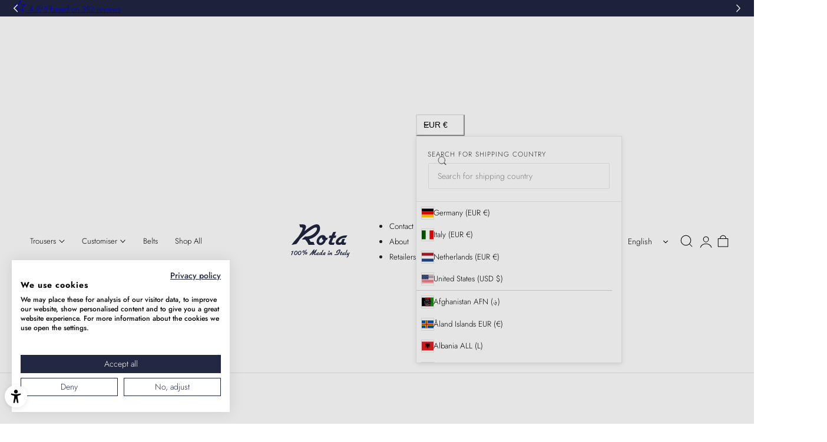

--- FILE ---
content_type: text/css
request_url: https://rota-pantaloni.com/cdn/shop/t/62/assets/component-predictive-search.css?v=116234369306300652641764312577
body_size: 109
content:
.predictive-search{display:none;top:calc(100% + .1rem);left:-.1rem;background-color:rgb(var(--color-background));z-index:3;overflow-y:auto;-webkit-overflow-scrolling:touch;height:100%}.predictive-search--search-template{z-index:2;width:calc(100% + .2rem)}.predictive-search__results-groups-wrapper{display:flex;flex-direction:column}@media screen and (max-width: 749px){.predictive-search--header{right:0;left:0;top:100%}.predictive-search__results-groups-wrapper{flex-direction:column}.predictive-search__results-groups-wrapper:not(.predictive-search__results-groups-wrapper--no-suggestions){gap:2rem}}@media screen and (min-width: 750px){.predictive-search{border-top:none;width:calc(100% + .2rem)}.header predictive-search{position:relative}}predictive-search[open] .predictive-search,predictive-search[loading] .predictive-search{display:block}predictive-search[open] .predictive-search__group,predictive-search[loading] .predictive-search__group{display:none}.predictive-search__result-group{display:flex;flex-direction:column;flex:1 1 auto;gap:2.5rem}.predictive-search_key-trend ul{column-gap:1rem;row-gap:1rem}.predictive-search_key-trend ul li a{background-color:rgba(var(--color-foreground) / .05);padding:.5rem 1.2rem;border-radius:var(--btn-border-radius)}.predictive-search_key-trend ul li a:hover{opacity:.7}.predictive-search__result-group:first-child .predictive-search__pages-wrapper{display:none}@media screen and (min-width: 750px){.predictive-search__result-group:first-child .predictive-search__pages-wrapper{display:initial}.predictive-search__result-group:first-child{flex:0 0 2.5rem}.predictive-search__results-groups-wrapper--no-products .predictive-search__result-group:first-child,.predictive-search__result-group:only-child{flex-grow:1}}predictive-search .spinner{width:1.5rem;height:1.5rem;line-height:0}predictive-search:not([loading]) .predictive-search__loading-state,predictive-search:not([loading]) .predictive-search-status__loading{display:none}predictive-search[loading] .predictive-search__loading-state{display:flex;justify-content:center;padding:1rem}predictive-search[loading] .predictive-search__search-for-button{display:none}predictive-search[loading] .predictive-search__results-groups-wrapper~.predictive-search__loading-state{display:none}predictive-search[loading] .predictive-search__results-groups-wrapper~.predictive-search__search-for-button{display:initial}.predictive-search__item-content{grid-area:product-content;display:flex;flex-direction:column}.predictive-search__item-content--centered{justify-content:center}.predictive-search__item-heading{margin:0;font-family:var(--font-card-title-family);font-size:calc(var(--size-body)*var(--font-card-title-scale));letter-spacing:var(--font-card-title-spacing);text-transform:var(--font-card-title-transform);font-weight:var(--font-card-title-weight)}.predictive-search__item-query-result *:not(mark){font-weight:400}.predictive-search__item-query-result mark{color:#000}.predictive-search__item-query-result mark{background-color:#ff0}.predictive-search__item-vendor+.predictive-search__item-heading,.predictive-search .price{margin-top:.5rem}.predictive-search__list-item a{transition:border-color .2s ease}.predictive-search__list-item a:hover{border-color:rgba(var(--color-foreground) / .3)}
/*# sourceMappingURL=/cdn/shop/t/62/assets/component-predictive-search.css.map?v=116234369306300652641764312577 */


--- FILE ---
content_type: text/css
request_url: https://rota-pantaloni.com/cdn/shop/t/62/assets/component-collection-hero.css?v=159237090044371952161764312577
body_size: -184
content:
.collection-hero__inner{display:flex;z-index:2}.collection-hero--with-image .collection-hero__inner{margin-bottom:0;padding-bottom:2rem}.collection-hero.collection-hero--with-image{overflow:hidden}.collection-hero__wrapper-content>*:last-child{margin-block-end:0!important}.collection-hero__title{margin:2rem 0}.collection-hero__title+.collection-hero__description{margin-top:2rem;margin-bottom:2.5rem}.collection-hero__title+.collection-hero__navigation{margin-top:2rem}.collection-hero__image-container:before{content:"";display:block;background-color:var(--overlay);opacity:var(--overlay-opacity);position:absolute;top:0;right:0;bottom:0;left:0;width:100%;height:100%;z-index:1}.collection-hero__image{height:var(--height-collection-image);width:100%}.collection-hero__height-auto .collection-hero__image{padding-top:var(--aspect-ratio)}.js .collection-hero__image img{opacity:0}.js .collection-hero__image img.img-loaded{animation:.5s cubic-bezier(.26,.54,.32,1) 0s forwards;animation-name:image-fade-in;opacity:1}.collection_breadcrumbs,.collection-hero__navigation{color:rgb(var(--color-foreground))}.collection_breadcrumbs+.collection-hero__title{margin-top:1.5rem}.collection-hero__description{max-width:65rem}
/*# sourceMappingURL=/cdn/shop/t/62/assets/component-collection-hero.css.map?v=159237090044371952161764312577 */


--- FILE ---
content_type: text/css
request_url: https://rota-pantaloni.com/cdn/shop/t/62/assets/template-collection-product-grid.css?v=30635906319040776141764312577
body_size: -36
content:
.promo-productlist{grid-column:var(--column-span, span 2);display:grid}@media (max-width: 1023px){.promo-grid__content:not(.promo-grid__content-customize) .defer-image{padding-top:var(--aspect-ratio,100%);display:block}.grid-cols-1 .promo-productlist,.grid-cols-2 .promo-productlist{--column-span:span 1 !important}}.promo-grid__content-customize{padding-top:var(--aspect-ratio-customize,100%)}@media (max-width: 768px){.promo-grid__content-customize{padding-top:var(--aspect-ratio-customize-mobile,100%)}}.view-mode__button,.view-mode__button-mobile{position:relative;opacity:.4;cursor:pointer}.view-mode__button:before,.view-mode__button-mobile:before{content:"";width:30%;height:1px;background-color:rgb(var(--color-foreground));display:block;position:absolute;left:35%;bottom:-2px;opacity:0}.view-mode__button.active{pointer-events:none;cursor:default}.view-mode__button.active:before,.view-mode__button:hover:before,.view-mode__button.active,.view-mode__button:hover,.view-mode__button-mobile.active:before,.view-mode__button-mobile:hover:before,.view-mode__button-mobile.active,.view-mode__button-mobile:hover{opacity:1}#product-grid{row-gap:var(--row-gap);column-gap:var(--column-gap)}@media (width >= 64rem){#product-grid.lg\:grid-cols-9 .card-product .quick-add,#product-grid.lg\:grid-cols-9 .card-product .card-product-swatch,#product-grid.lg\:grid-cols-9 .card__content,#product-grid.lg\:grid-cols-9 .promo-productlist{display:none}#product-grid.lg\:grid-cols-2 .promo-productlist{--column-span:span 1 !important}#product-grid.lg\:grid-cols-9{row-gap:var(--column-gap)}}.promo-grid__info-inner>*{margin:1rem 0}.promo-grid__info-inner>*:first-child{margin-block-start:0}.promo-grid__info-inner>*:last-child{margin-block-end:0}.promo-grid__info-inner>.promo-grid__info--text+.btn{margin-top:2rem}.promo-grid__info-inner>.promo-grid__info--text+.btn.btn-underlined{margin-top:1rem}.promo-grid__info-inner>.promo-grid__info--heading+.btn{margin-top:1.5rem}.promo-grid__info-inner>.promo-grid__info--heading+.btn.btn-underlined{margin-top:0}.promo-grid__content .defer-image img,.promo-grid__content video,.promo-grid__content .video-placeholder{position:absolute;top:0;right:0;bottom:0;left:0;width:100%;height:100%;object-fit:cover}
/*# sourceMappingURL=/cdn/shop/t/62/assets/template-collection-product-grid.css.map?v=30635906319040776141764312577 */


--- FILE ---
content_type: text/css
request_url: https://rota-pantaloni.com/cdn/shop/t/62/assets/component-accordion.css?v=71487547128695150591764312577
body_size: 9
content:
.accordion summary{display:flex;position:relative;padding:1.8rem 0}.accordion .summary__title{display:flex;flex:1;align-items:center}.accordion .summary__title+.icon-caret{height:1.2rem;width:1.2rem;top:calc(50% - .6rem);transition:transform .25s ease}.accordion+.accordion{margin-top:0;border-top:none}.accordion{margin-bottom:0;border-top:1px solid rgb(var(--color-border));border-bottom:1px solid rgb(var(--color-border))}.accordion__title{display:inline-block;max-width:calc(100% - 6rem);min-height:1.6rem;margin:0;word-break:break-word}.accordion .icon-accordion{align-self:center;margin-inline-end:1.2rem;fill:rgb(var(--color-foreground));width:2rem;height:2rem}.accordion details.is-open>summary .icon-caret{transform:rotate(180deg)}.accordion__content{word-break:break-word;margin-bottom:2rem}.accordion__content img{max-width:100%}collapsible-details{display:block}collapsible-details>details>summary{cursor:pointer}.collapsible__content-wrapper{transition:height .25s cubic-bezier(.4,0,.2,1);overflow:hidden;will-change:height}.collapsible__content{transition:transform .25s cubic-bezier(.4,0,.2,1);will-change:transform}details:not(.is-open) .collapsible__content{visibility:hidden;opacity:0}details.is-open .collapsible__content{visibility:visible;opacity:1}collapsible-details.collapsible-color .collapsible__content-wrapper:hover{overflow:visible}.collapsible__content-inner{padding-bottom:2rem}.collapsible-content__item>.accordion:first-of-type{border-top:none}.collapsible-content__item>.accordion:last-child{border-bottom:none}
/*# sourceMappingURL=/cdn/shop/t/62/assets/component-accordion.css.map?v=71487547128695150591764312577 */


--- FILE ---
content_type: text/css
request_url: https://rota-pantaloni.com/cdn/shop/t/62/assets/component-search.css?v=49729727302009936061764312577
body_size: -147
content:
.template-search__header{margin-bottom:3rem}.template-search__search{margin:0 auto 3.5rem;max-width:60rem}.template-search__search .search{margin-top:3rem}.template-search--empty{padding-bottom:18rem}.product-grid_list{row-gap:var(--row-gap);column-gap:var(--column-gap)}@media screen and (min-width: 750px){.template-search__header{margin-bottom:5rem}}.search__button .icon{height:1.8rem}.search__input.field__input{padding-inline-end:9rem}.search__input.field__input::placeholder{color:rgba(var(--color-foreground) / .5)}.search__input.field__input::-moz-placeholder{color:rgba(var(--color-foreground) / .5)}.search__input.field__input:-ms-input-placeholder{color:rgba(var(--color-foreground) / .5)}.search__button{inset-inline-end:.5rem;top:var(--inputs-border-width)}.reset__button{inset-inline-end:5rem;top:1px;font-size:80%;color:rgba(var(--color-foreground)/ .7)}.search__button:focus-visible,.reset__button:focus-visible{background-color:rgb(var(--color-background));z-index:4}.search__button:focus,.reset__button:focus{background-color:rgb(var(--color-background));z-index:4}.search__button:not(:focus-visible):not(.focused),.reset__button:not(:focus-visible):not(.focused){box-shadow:inherit;background-color:inherit}.search__button .icon{height:2rem;width:2rem}.reset__button .icon.icon-close{height:2rem;width:2rem;stroke-width:2px}input::-webkit-search-decoration{-webkit-appearance:none}.template-search__results{position:relative}.predictive-search_recommend--item-image .responsive-image{filter:brightness(var(--color-filter))}
/*# sourceMappingURL=/cdn/shop/t/62/assets/component-search.css.map?v=49729727302009936061764312577 */


--- FILE ---
content_type: text/css
request_url: https://rota-pantaloni.com/cdn/shop/t/62/assets/component-pagination.css?v=66551008431077631161764312577
body_size: -233
content:
.pagination-wrapper{margin-top:4rem}@media screen and (min-width: 990px){.pagination-wrapper{margin-top:5rem}}.pagination__list{display:flex;flex-wrap:wrap;justify-content:center}.pagination__list>li{flex:1 0 4.4rem;max-width:4.4rem}.pagination__list>li:not(:last-child){margin-inline-end:1rem}.pagination__item{color:rgb(var(--color-foreground));display:inline-flex;justify-content:center;align-items:center;position:relative;height:4rem;width:100%;padding:0;text-decoration:none;border:1px solid rgba(var(--color-foreground)/ .1);border-radius:var(--btn-border-radius);transition:border-color .2s ease}.pagination__item--current{background-color:rgb(var(--color-foreground));border-color:rgb(var(--color-foreground));color:rgb(var(--color-background))}.pagination__item .icon-caret{height:.8rem}.pagination__item:hover{border-color:rgb(var(--color-foreground))}.pagination__item--next .icon{margin-inline-start:-.2rem;transform:rotate(calc(90deg * var(--rtl-logical)))}.pagination__item--next:hover .icon{transform:rotate(calc(90deg * var(--rtl-logical))) scale(1.07)}.pagination__item--prev .icon{margin-inline-end:-.2rem;transform:rotate(calc(-90deg * var(--rtl-logical)))}.pagination__item--prev:hover .icon{transform:rotate(calc(-90deg * var(--rtl-logical))) scale(1.07)}.pagination__item-arrow:hover:after{display:none}
/*# sourceMappingURL=/cdn/shop/t/62/assets/component-pagination.css.map?v=66551008431077631161764312577 */


--- FILE ---
content_type: text/css
request_url: https://rota-pantaloni.com/cdn/shop/t/62/assets/text-with-icons.css?v=91846993893375090541764312577
body_size: -243
content:
.text-with-icons-slider.splide{visibility:visible}.text-with-icons-slider.is-initialized:not(.is-active) .splide__list{display:grid;grid-template-columns:repeat(var(--column-item-mobile),minmax(0,1fr));column-gap:var(--column-gap);row-gap:calc(var(--column-gap) - 1rem)}@media screen and (min-width: 768px){.text-with-icons-slider.is-initialized:not(.is-active) .splide__list{grid-template-columns:repeat(var(--column-item),minmax(0,1fr))}.no-js .text-with-icons-slider:not(.is-initialized) .splide__list{--column-width: calc((100% - ((var(--column-item) - 1) * var(--column-gap))) / var(--column-item));grid-template-columns:repeat(auto-fill,minmax(var(--column-width)),1fr);grid-auto-columns:minmax(var(--column-width),1fr)}.text-with-icons-slider.is-initialized:not(.is-active) .splide__list{row-gap:calc(var(--column-gap) + 1rem)}}.text-with-icons-slider.is-initialized:not(.is-active) .splide__list{display:grid;grid-template-columns:repeat(var(--column-item-mobile),minmax(0,1fr));column-gap:var(--column-gap);row-gap:calc(var(--column-gap) + 1rem)}.no-js .text-with-icons-slider:not(.is-initialized) .splide__list{--column-width: calc((100% - ((var(--column-item-mobile) - 1) * var(--column-gap))) / var(--column-item-mobile));display:grid;grid-auto-flow:column;column-gap:var(--column-gap);row-gap:calc(var(--column-gap) + 1rem);overflow-x:auto;overflow-y:hidden;grid-template-columns:repeat(auto-fill,minmax(calc(100% / var(--column-width)),1fr));grid-auto-columns:minmax(calc(100% / var(--column-width)),1fr)}@media screen and (min-width: 768px){.text-with-icons-slider.is-initialized:not(.is-active) .splide__list{grid-template-columns:repeat(var(--column-item),minmax(0,1fr))}.no-js .text-with-icons-slider:not(.is-initialized) .splide__list{--column-width: calc((100% - ((var(--column-item) - 1) * var(--column-gap))) / var(--column-item));grid-template-columns:repeat(auto-fill,minmax(var(--column-width)),1fr);grid-auto-columns:minmax(var(--column-width),1fr)}}.text-with-icons-card__media{line-height:0}.text-with-icons__icon svg{width:var(--icon-size);height:var(--icon-size);fill:currentColor}.text-with-icons__icon img{width:var(--icon-size);max-width:var(--icon-size)}
/*# sourceMappingURL=/cdn/shop/t/62/assets/text-with-icons.css.map?v=91846993893375090541764312577 */


--- FILE ---
content_type: text/css
request_url: https://rota-pantaloni.com/cdn/shop/t/62/assets/gallery-social.css?v=137265654523308445191764312577
body_size: -303
content:
.gallery-social__icon{width:4rem;height:4rem;background-color:rgb(var(--color-background))}.gallery-social__icon svg{width:2rem;height:2rem}.gallery-social__item .gallery-social__content{opacity:0;transition:opacity .3s ease}.gallery-social__item:hover .gallery-social__content{opacity:1}.gallery-social__item .responsive-image{transition:transform .3s ease}.gallery-social__item:hover .responsive-image{transform:scale(1.05)}.gallery-social-slider.is-initialized:not(.is-active) .splide__grid,.no-js .gallery-social-slider:not(.is-initialized) .splide__grid,.gallery-social-slider.is-initialized:not(.is-active) .splide__list{display:grid;grid-template-columns:repeat(var(--column-item-mobile),minmax(0,1fr));gap:var(--column-gap-mobile)}@media (min-width: 640px){.gallery-social-slider.is-initialized:not(.is-active) .splide__grid,.no-js .gallery-social-slider:not(.is-initialized) .splide__grid{grid-template-columns:repeat(var(--column-item),minmax(0,1fr));gap:var(--column-gap)}}.gallery-social-slider .splide__arrow{transform:translateY(-50%) scale(0)}.gallery-social-slider .splide__arrow--prev{inset-inline-start:-2rem}.gallery-social-slider .splide__arrow--next{inset-inline-end:-2rem}.gallery-social-slider:hover .splide__arrow{transform:translateY(-50%) scale(1)}.gallery-social__text-static{background-color:rgba(var(--color-foreground),.5);-webkit-backdrop-filter:blur(10px);backdrop-filter:blur(10px);border-radius:24px;padding:4px 16px;position:absolute;bottom:1rem;inset-inline-start:1rem;z-index:2}
/*# sourceMappingURL=/cdn/shop/t/62/assets/gallery-social.css.map?v=137265654523308445191764312577 */


--- FILE ---
content_type: text/css
request_url: https://rota-pantaloni.com/cdn/shop/t/62/assets/quick-view.css?v=97129954609107640631764312577
body_size: -32
content:
.product-quick-view{opacity:0;pointer-events:none;position:fixed;left:1rem;right:1rem;top:1rem;bottom:1rem;width:100%;bottom:auto;transform:translateZ(0);transition:all .3s var(--ease-out-slow);max-width:calc(100% - 2rem);height:calc(100% - 2rem);z-index:1003;border-radius:var(--media-radius);background-color:rgb(var(--color-drawer-background));isolation:isolate;will-change:transform,opacity;backface-visibility:hidden}.product-quick-view.quick-view-loaded{pointer-events:all;opacity:1;transform:translateZ(0)}.product-quick-view__overlay{position:fixed;top:0;right:0;bottom:0;left:0;background-color:rgba(var(--color-overlay) / .7);-webkit-backdrop-filter:blur(var(--backdrop-blur));backdrop-filter:blur(var(--backdrop-blur));opacity:0;visibility:hidden;transition:all .25s var(--ease-out-slow);pointer-events:none;display:block!important;z-index:1002}body.quickview-open{overflow:hidden;padding-right:var(--scrollbar-width)}body.quickview-open .product-quick-view__overlay,body.template-product-quick-view .product-quick-view__overlay{opacity:1;visibility:visible;pointer-events:all}body.template-product-quick-view .product-quick-view{transition:none}.product-quick-view__content{overflow-y:auto;max-height:100%}.product-quick-view__product-content{padding:2rem}@media screen and (min-width: 768px){.product-quick-view__product-content{padding:3.5rem}.product-quick-view{left:50%;top:50%;right:auto;bottom:auto;transform:translate3d(-50%,-45%,0) translateZ(0);width:100%;max-width:980px;height:auto}.product-quick-view.quick-view-loaded{transform:translate3d(-50%,-50%,0) translateZ(0)}.product-quick-view__content{max-height:90vh}}.product-quick-view__close{position:absolute;top:1.2rem;inset-inline-end:1.2rem}#product-quick-view__product-content.is-loading{opacity:0}#product-quick-view__product-content{opacity:1;transition:opacity .2s ease}
/*# sourceMappingURL=/cdn/shop/t/62/assets/quick-view.css.map?v=97129954609107640631764312577 */


--- FILE ---
content_type: text/css
request_url: https://consent.cookiefirst.com/sites/rota-pantaloni.com-ff95ef53-6530-483e-8984-abd14bbb27c1/styles.css?v=bd2efe62-c44e-4e8b-a2c6-d093644e2510
body_size: 53
content:
.cookiefirst-root {--banner-font-family: inherit !important;--banner-width: 100% !important;--banner-bg-color: rgba(255, 255, 255, 1) !important;--banner-shadow: 0.1 !important;--banner-text-color: rgba(0, 0, 0, 1) !important;--banner-outline-color: rgba(255,82,0,1) !important;--banner-accent-color: rgba(34, 40, 65, 1) !important;--banner-text-on-accent-bg: rgba(255,255,255,1) !important;--banner-border-radius:0 !important;--banner-backdrop-color: rgba(0,0,0,0.1) !important;--banner-widget-border-radius: 0 !important;--banner-btn-primary-text:rgba(255, 255, 255, 1) !important;--banner-btn-primary-bg:rgba(34, 40, 65, 1) !important;--banner-btn-primary-border-color:rgba(34, 40, 65, 1) !important;--banner-btn-primary-border-radius: 0 !important;--banner-btn-primary-hover-text:rgba(34, 40, 65, 1) !important;--banner-btn-primary-hover-bg:rgba(0, 0, 0, 0) !important;--banner-btn-primary-hover-border-color:rgba(34, 40, 65, 1) !important;--banner-btn-primary-hover-border-radius: 0 !important;--banner-btn-secondary-text:rgba(34, 40, 65, 1) !important;--banner-btn-secondary-bg:rgba(0, 0, 0, 0) !important;--banner-btn-secondary-border-color:rgba(34, 40, 65, 1) !important;--banner-btn-secondary-border-radius: 0 !important;--banner-btn-secondary-hover-text:rgba(255, 255, 255, 1) !important;--banner-btn-secondary-hover-bg:rgba(34, 40, 65, 1) !important;--banner-btn-secondary-hover-border-color:rgba(34, 40, 65, 1) !important;--banner-btn-secondary-hover-border-radius: 0 !important;--banner-btn-floating-bg:rgba(34, 40, 65, 1) !important;--banner-btn-floating-border:rgba(34, 40, 65, 1) !important;--banner-btn-floating-icon:rgba(255, 255, 255, 1) !important;--banner-btn-floating-hover-bg:rgba(0, 0, 0, 0) !important;--banner-btn-floating-hover-border:rgba(34, 40, 65, 1) !important;--banner-btn-floating-hover-icon:rgba(34, 40, 65, 1) !important;}

--- FILE ---
content_type: text/javascript
request_url: https://rota-pantaloni.com/cdn/shop/t/62/assets/modal-drawer.js?v=1433915975604001311764312577
body_size: 953
content:
class ModalDrawer extends HTMLElement{constructor(){super(),this.attachShadow({mode:"open"}),this.shadowRoot.innerHTML=`
      <style>
        :host {
          position: fixed;
          top: 0;
          left: 0;
          width: 100%;
          height: 100%;
          display: none;
          z-index: 1000;
        }

        :host([open]) {
          display: block;
        }

        .modal-drawer-overlay {
          position: fixed;
          top: 0;
          left: 0;
          width: 100%;
          height: 100%;
          background: rgba(0, 0, 0, 0.3);
          backdrop-filter: blur(1px);
          opacity: 0;
          transition: opacity var(--duration-medium, 0.3s) ease;
          pointer-events: none;
        }

        :host([open]) .modal-drawer-overlay {
          opacity: 1;
          pointer-events: auto;
        }

        .modal-drawer__content {
          position: fixed;
          bottom: 0;
          left: 0;
          width: 100%;
          background: rgb(var(--color-drawer-background));
          transform: translateY(100%);
          transition: transform var(--duration-medium, 0.3s) ease;
          z-index: 1001;
          padding: 30px;
          box-sizing: border-box;
        }

        :host([open]) .modal-drawer__content {
          transform: translateY(0);
        }

        @media (max-width: 768px) {
          .modal-drawer__content {
            padding: 20px 20px 30px 20px;
          }
        }
      </style>
      <div class="modal-drawer-overlay"></div>
      <div class="modal-drawer__content">
        <slot></slot>
      </div>
    `,this.handleKeyDown=this.handleKeyDown.bind(this),this.focusableElements=[],this.firstFocusableElement=null,this.lastFocusableElement=null,this.restoreFocusTo=null}connectedCallback(){this.overlay=this.shadowRoot.querySelector(".modal-drawer-overlay"),this.content=this.shadowRoot.querySelector(".modal-drawer__content"),this.closeButtons=this.querySelectorAll(".close-modal-drawer"),this.setAttribute("role","dialog"),this.setAttribute("aria-modal","true"),this.overlay.addEventListener("click",()=>this.close()),this.closeButtons.forEach(button=>button.addEventListener("click",()=>this.close())),this.shadowRoot.querySelector("slot").addEventListener("slotchange",()=>{this.hasAttribute("open")&&(this.updateFocusableElements(),this.trapFocus())}),this.hasAttribute("open")?this.open():this.close()}getFocusableElements(){const selector='a[href], button:not(:disabled), input:not(:disabled), select:not(:disabled), textarea:not(:disabled), [tabindex]:not([tabindex="-1"])',lightDomFocusables=Array.from(this.querySelectorAll(selector)),allFocusables=[...Array.from(this.shadowRoot.querySelectorAll(selector)),...lightDomFocusables].filter(el=>el.offsetWidth>0||el.offsetHeight>0||el===document.activeElement);return allFocusables.sort((a,b)=>{const tabindexA=a.tabIndex>=0?a.tabIndex:a.getAttribute("tabindex")===null?0:parseInt(a.getAttribute("tabindex")),tabindexB=b.tabIndex>=0?b.tabIndex:b.getAttribute("tabindex")===null?0:parseInt(b.getAttribute("tabindex"));return tabindexA===tabindexB?0:tabindexA===0?1:tabindexB===0?-1:tabindexA-tabindexB}),allFocusables}updateFocusableElements(){this.focusableElements=this.getFocusableElements(),this.firstFocusableElement=this.focusableElements[0],this.lastFocusableElement=this.focusableElements[this.focusableElements.length-1],this.focusableElements.length===0?(this.content.setAttribute("tabindex","-1"),this.firstFocusableElement=this.content,this.lastFocusableElement=this.content):this.content.removeAttribute("tabindex")}trapFocus(event){if(event.key==="Tab"){const isFirstElement=document.activeElement===this.firstFocusableElement,isLastElement=document.activeElement===this.lastFocusableElement;event.shiftKey?(isFirstElement||!this.contains(document.activeElement))&&(this.lastFocusableElement.focus(),event.preventDefault()):(isLastElement||!this.contains(document.activeElement))&&(this.firstFocusableElement.focus(),event.preventDefault())}}open(){this.restoreFocusTo=document.activeElement,this.style.display="block",requestAnimationFrame(()=>{setTimeout(()=>{this.setAttribute("open",""),this.updateFocusableElements(),this.firstFocusableElement?this.firstFocusableElement.focus():this.focus(),document.addEventListener("keydown",this.handleKeyDown)},10)})}close(){this.hasAttribute("open")&&(this.removeAttribute("open"),document.removeEventListener("keydown",this.handleKeyDown),this.restoreFocusTo&&typeof this.restoreFocusTo.focus=="function"&&(this.restoreFocusTo.focus(),this.restoreFocusTo=null),setTimeout(()=>{this.style.display="none"},300))}handleKeyDown(event){event.key==="Escape"&&this.hasAttribute("open")&&this.close(),this.hasAttribute("open")&&this.trapFocus(event)}static get observedAttributes(){return["open"]}}customElements.define("modal-drawer",ModalDrawer);class ModalTrigger extends DrawerButton{constructor(){super()}handleClick(){this.targetDrawer&&this.targetDrawer instanceof ModalDrawer&&this.targetDrawer.open()}}customElements.define("modal-trigger",ModalTrigger);
//# sourceMappingURL=/cdn/shop/t/62/assets/modal-drawer.js.map?v=1433915975604001311764312577


--- FILE ---
content_type: image/svg+xml
request_url: https://rota-pantaloni.com/cdn/shop/files/Rota_Logo_100_Italy_Blue.svg?v=1763546574&width=100
body_size: 5828
content:
<svg xmlns:xlink="http://www.w3.org/1999/xlink" xmlns="http://www.w3.org/2000/svg" version="1.1" viewBox="0 0 1045 599" height="599px" width="1045px">
    <title>Artboard</title>
    <g fill-rule="evenodd" fill="none" stroke-width="1" stroke="none" id="Artboard">
        <g fill-rule="nonzero" fill="#20253F" transform="translate(0.9678, 0.8194)" id="Group">
            <g id="Path" transform="translate(9.2837, 0)">
                <g transform="translate(-0, 0)">
                    <path d="M137.083333,2.14583333 L195.229167,2.14583333 C214.088541,2.14583333 228.317708,5.16666667 237.916667,11.2083333 C250.010417,19.0312493 256.0625,30.947916 256.0625,46.9583333 C256.0625,56.9166667 248.406249,79.677084 233.104167,115.229167 C232.395833,117.010417 230.796875,120.744792 228.3125,126.4375 C263.520833,96.2187507 292.505208,73.4531253 315.270833,58.1458333 C372.880208,19.3854173 416.979167,0 447.5625,0 C464.989583,0 479.041667,6.76041733 489.708333,20.2708333 C500.375,33.7864587 505.708333,51.572916 505.708333,73.625 C505.708333,94.6145827 499.484375,116.75 487.041667,140.041667 C474.593751,163.333333 457.880208,184.229167 436.895833,202.729167 C418.046875,219.093751 399.729167,231.989583 381.9375,241.416667 C364.156249,250.833333 340.692708,259.989583 311.541667,268.875 C313.317708,271.723959 315.270833,274.927084 317.395833,278.479167 L325.9375,292.354167 C328.781249,296.619792 333.229167,304.4375 339.270833,315.8125 L389.416667,315.8125 L410.75,370.229167 L301.395833,370.229167 C285.031249,330.395833 265.468751,298.744792 242.708333,275.270833 C223.151041,275.270833 203.0625,273.3125 182.4375,269.395833 L239.520833,218.729167 C245.197916,219.093751 251.604167,219.270833 258.729167,219.270833 C308.864583,219.270833 353.671875,202.911459 393.145833,170.1875 C432.630208,137.468751 452.375,106.703125 452.375,77.8958333 C452.375,63.3125 444.901041,56.0208333 429.958333,56.0208333 C421.776041,56.0208333 411.989583,58.9583333 400.604167,64.8333333 C389.229167,70.697916 369.489583,82.875 341.395833,101.375 C280.588541,141.557292 217.291667,195.078125 151.5,261.9375 C147.942708,266.911459 144.026041,272.598959 139.75,279 L125.895833,300.354167 C116.281249,314.927084 103.296875,332.531249 86.9375,353.166667 L0,370.770833 C17.4166667,344.802084 32.0833333,324.614583 44,310.208333 C55.9166667,295.807292 81.4375,266.203125 120.5625,221.395833 C146.156249,181.5625 163.229167,153.822916 171.770833,138.166667 C188.130208,108.291667 196.3125,86.072916 196.3125,71.5 C196.3125,60.822916 187.947916,55.4791667 171.229167,55.4791667 L153.104167,55.4791667 L137.083333,2.14583333 Z"></path>
                </g>
            </g>
            <g id="Shape" transform="translate(453.6341, 193.125)">
                <path d="M198.979167,50.1458333 L184.041667,88.0208333 L166.4375,88.5416667 C157.906249,112.739583 148.484375,131.229167 138.166667,144.020833 C118.25,168.218751 94.7760413,180.3125 67.75,180.3125 C47.8333333,180.3125 31.5625,174.536459 18.9375,162.979167 C6.3125,151.411459 0,136.557292 0,118.416667 C0,88.9062493 11.1093747,61.7916667 33.3333333,37.0833333 C55.567708,12.3645827 80.0208333,0 106.6875,0 C125.546875,0 140.666667,6.57812533 152.041667,19.7291667 C158.442708,27.2031253 163.421875,37.3437507 166.979167,50.1458333 L198.979167,50.1458333 Z M96.5625,44.2708333 C82.3385413,47.8281253 69.802084,56.5416667 58.9583333,70.4166667 C48.1093747,84.2812493 42.6875,98.1458333 42.6875,112.020833 C42.6875,130.161459 51.0416667,139.229167 67.75,139.229167 C79.1354173,139.229167 89.8958333,134.604167 100.020833,125.354167 C110.156249,116.104167 117.895833,103.661459 123.229167,88.0208333 C104.739583,86.244792 95.5,76.4583333 95.5,58.6666667 C95.5,56.182292 95.8541667,51.3854173 96.5625,44.2708333 Z"></path>
            </g>
            <g id="Path" transform="translate(667.0254, 133.9167)">
                <path d="M131.75,0 L103.479167,68.2708333 L138.166667,68.2708333 L121.083333,110.958333 L85.3541667,110.958333 L58.1458333,175.5 C55.2968747,182.25 53.875,186.515625 53.875,188.291667 C53.875,192.572916 59.9218747,194.708333 72.0208333,194.708333 L107.75,194.708333 L91.2083333,236.3125 L52.8125,236.3125 C17.6041667,236.3125 0,226 0,205.375 C0,199.333333 2.83854133,189.375 8.52083333,175.5 L35.2083333,110.958333 L0,110.958333 L17.6041667,68.2708333 L52.8125,68.2708333 L80.0208333,5.85416667 L131.75,0 Z"></path>
            </g>
            <g id="Path" transform="translate(793.9826, 200.0625)">
                <path d="M205.375,0.520833333 L177.104167,41.6041667 C142.255208,41.9687493 116.296875,47.125 99.2291667,57.0833333 C86.4218747,64.5416667 74.505208,74.6770827 63.4791667,87.4791667 C52.447916,100.286459 46.9375,110.427083 46.9375,117.895833 C46.9375,125.010416 53.875,128.5625 67.75,128.5625 C80.192708,128.5625 89.7968747,124.473959 96.5625,116.291667 C100.822916,101 108.468751,83.2187493 119.5,62.9375 L165.375,60.8125 C150.791667,86.4114587 143.5,105.4375 143.5,117.895833 C143.5,125.010416 147.406249,128.5625 155.229167,128.5625 L185.645833,128.5625 L169.104167,170.166667 L131.770833,170.166667 C116.822916,170.166667 105.979167,165.1875 99.2291667,155.229167 C89.2708333,165.1875 76.6458333,170.166667 61.3541667,170.166667 C48.5468747,170.166667 36.9843747,168.572917 26.6666667,165.375 C8.88541733,159.682292 0,146.697917 0,126.416667 C0,108.640625 6.3125,90.864584 18.9375,73.0833333 C31.5625,55.2916667 48.3645827,40.3541667 69.3541667,28.2708333 C102.0625,9.42708267 140.645833,0 185.104167,0 C192.213541,0 198.968751,0.177082667 205.375,0.520833333 Z"></path>
            </g>
            <g id="Path" transform="translate(0, 478.0724)">
                <polygon points="43.7291667 0 14.6666667 74.3958333 0 76.125 23.7291667 15.8333333 6.89583333 20.4375 4.45833333 10.3541667"></polygon>
            </g>
            <g id="Shape" transform="translate(53.9461, 476.0515)">
                <path d="M39.7083333,0 C46.2343747,0 51.630208,2.6875 55.8958333,8.0625 C60.1718747,13.4375 62.3125,20.25 62.3125,28.5 C62.3125,38.375 59.2916667,48.307292 53.25,58.2916667 C49.692708,64.239584 45.3437507,68.869792 40.2083333,72.1875 C35.0833333,75.494792 29.7812493,77.1458333 24.3125,77.1458333 C16.9375,77.1458333 10.75,74.1666667 5.75,68.2083333 C1.91666667,63.614584 0,57.375 0,49.5 C0,37.807292 3.5,26.9270827 10.5,16.8541667 C14.1510413,11.5781253 18.5885413,7.45312533 23.8125,4.47916667 C29.0468747,1.494792 34.3437507,0 39.7083333,0 Z M38.2708333,12.2291667 C30.4062493,11.760416 23.7916667,16.9375 18.4166667,27.7708333 C14.677084,35.260416 12.8125,42.6458333 12.8125,49.9375 C12.8125,54.5520827 13.9375,58.2708333 16.1875,61.1041667 C18.447916,63.9270827 21.4010413,65.3333333 25.0416667,65.3333333 C32.2343747,65.3333333 38.4687507,60.3958333 43.75,50.5208333 C47.9687507,42.6458333 50.0833333,35.739584 50.0833333,29.7916667 C50.0833333,24.5156253 49.0260413,20.3229173 46.9166667,17.2083333 C44.802084,14.0833333 41.9218747,12.4270827 38.2708333,12.2291667 Z"></path>
            </g>
            <g id="Shape" transform="translate(121.1422, 476.0515)">
                <path d="M39.7083333,0 C46.2343747,0 51.630208,2.6875 55.8958333,8.0625 C60.1718747,13.4375 62.3125,20.25 62.3125,28.5 C62.3125,38.375 59.2916667,48.307292 53.25,58.2916667 C49.692708,64.239584 45.3437507,68.869792 40.2083333,72.1875 C35.0833333,75.494792 29.7812493,77.1458333 24.3125,77.1458333 C16.9375,77.1458333 10.75,74.1666667 5.75,68.2083333 C1.91666667,63.614584 0,57.375 0,49.5 C0,37.807292 3.5,26.9270827 10.5,16.8541667 C14.1510413,11.5781253 18.5885413,7.45312533 23.8125,4.47916667 C29.0468747,1.494792 34.3437507,0 39.7083333,0 Z M38.2708333,12.2291667 C30.4062493,11.760416 23.7916667,16.9375 18.4166667,27.7708333 C14.677084,35.260416 12.8125,42.6458333 12.8125,49.9375 C12.8125,54.5520827 13.9375,58.2708333 16.1875,61.1041667 C18.447916,63.9270827 21.4010413,65.3333333 25.0416667,65.3333333 C32.2343747,65.3333333 38.4687507,60.3958333 43.75,50.5208333 C47.9687507,42.6458333 50.0833333,35.739584 50.0833333,29.7916667 C50.0833333,24.5156253 49.0260413,20.3229173 46.9166667,17.2083333 C44.802084,14.0833333 41.9218747,12.4270827 38.2708333,12.2291667 Z"></path>
            </g>
            <g id="Shape" transform="translate(201.7341, 456.489)">
                <path d="M24.4583333,9.79166667 C28.2916667,9.79166667 31.5468747,11.2604173 34.2291667,14.1875 C36.9218747,17.1041667 38.2708333,20.677084 38.2708333,24.8958333 C38.2708333,27.869792 37.4791667,31.2812493 35.8958333,35.125 C34.3125,38.9583333 32.317708,42.2656253 29.9166667,45.0416667 C24.8333333,50.9895827 19.5520827,53.9583333 14.0833333,53.9583333 C10.1510413,53.9583333 6.817708,52.5208333 4.08333333,49.6458333 C1.35937467,46.7708333 0,43.2708333 0,39.1458333 C0,32.052084 2.60937467,25.3854173 7.83333333,19.1458333 C13.0520827,12.9114587 18.5937493,9.79166667 24.4583333,9.79166667 Z M22.5833333,22.0208333 C20.375,22.0208333 17.875,23.8489587 15.0833333,27.5 C12.3020827,31.1406253 10.8229173,34.494792 10.6458333,37.5625 C10.4479173,40.6354173 11.885416,42.1666667 14.9583333,42.1666667 C17.1666667,42.1666667 19.7291667,40.2708333 22.6458333,36.4791667 C25.5729173,32.6875 27.0416667,29.1614587 27.0416667,25.8958333 C27.0416667,24.8437507 26.6093747,23.932292 25.75,23.1666667 C24.885416,22.4062493 23.8333333,22.0208333 22.5833333,22.0208333 Z M9.77083333,95.9791667 L64.75,0 L77.3958333,0 L22.4375,95.9791667 L9.77083333,95.9791667 Z M72.9375,43.1666667 C76.7812507,43.1666667 80.0468747,44.6354173 82.7291667,47.5625 C85.4062507,50.4791667 86.75,54.052084 86.75,58.2708333 C86.75,61.244792 85.9583333,64.6562493 84.375,68.5 C82.8020827,72.3333333 80.817708,75.5937507 78.4166667,78.2708333 C73.2343747,84.2291667 67.9583333,87.2083333 62.5833333,87.2083333 C58.6510413,87.2083333 55.317708,85.7916667 52.5833333,82.9583333 C49.8437493,80.125 48.4791667,76.6458333 48.4791667,72.5208333 C48.4791667,65.427084 51.0885413,58.7604173 56.3125,52.5208333 C61.5468747,46.2864587 67.0885413,43.1666667 72.9375,43.1666667 Z M71.0833333,55.3958333 C68.9687493,55.3958333 66.5,57.197916 63.6666667,60.7916667 C60.8333333,64.3906253 59.317708,67.7239587 59.125,70.7916667 C58.9270827,73.8645827 60.375,75.3958333 63.4583333,75.3958333 C65.6510413,75.3958333 68.2135413,73.552084 71.1458333,69.8541667 C74.0729173,66.1614587 75.5416667,62.6875 75.5416667,59.4375 C75.5416667,56.744792 74.0520827,55.3958333 71.0833333,55.3958333 Z"></path>
            </g>
            <g id="Path" transform="translate(322.0183, 453.0307)">
                <path d="M120,4.45833333 L139.708333,0 C127.625,21.4895827 118.989583,38.1354173 113.8125,49.9375 C106.614583,66.244792 103.020833,76.3645827 103.020833,80.2916667 C103.020833,81.8333333 103.781249,83.0156253 105.3125,83.8333333 C106.854167,84.6406253 111.942708,85.0416667 120.583333,85.0416667 L108.208333,99.4375 C100.427084,99.53125 95.005208,98.557292 91.9375,96.5 C88.8645827,94.432292 87.3333333,90.8541667 87.3333333,85.7708333 C87.3333333,81.4531253 88.317708,76.4687507 90.2916667,70.8125 C92.2604173,65.1458333 96.0260413,56.4583333 101.583333,44.75 L57.9791667,99.4375 L43.4583333,99.4375 L57.8333333,66.3333333 C59.942708,61.6406253 63.7343747,52.4791667 69.2083333,38.8541667 C68.442708,40.1041667 67.5312493,41.4062493 66.4791667,42.75 C65.7968747,43.807292 64.7395827,45.3906253 63.3125,47.5 C49.9791667,66.197916 35.3437507,83.9375 19.4166667,100.729167 L0,100.729167 L12.9375,86.0625 C37.2135413,58.7187507 59.0416667,31.1354173 78.4166667,3.3125 L97.125,0.4375 C96.3593747,3.21875067 91.947916,14.9687507 83.8958333,35.6875 L80,45.625 C79.1354173,48.0156253 77.7968747,51.5625 75.9791667,56.2708333 C90.8385413,36.802084 105.510417,19.5312493 120,4.45833333 Z"></path>
            </g>
            <g id="Path" transform="translate(443.7388, 506.5724)">
                <path d="M55.3958333,0.145833333 L47.7708333,11.2083333 C38.3645827,11.307292 31.3645827,12.7031253 26.7708333,15.3958333 C23.3125,17.4114587 20.0937507,20.1458333 17.125,23.6041667 C14.1510413,27.052084 12.6666667,29.7812493 12.6666667,31.7916667 C12.6666667,33.7083333 14.5312493,34.6666667 18.2708333,34.6666667 C21.630208,34.6666667 24.2187507,33.5625 26.0416667,31.3541667 C27.192708,27.2291667 29.255208,22.4375 32.2291667,16.9791667 L44.6041667,16.3958333 C40.6718747,23.302084 38.7083333,28.432292 38.7083333,31.7916667 C38.7083333,33.7083333 39.7604173,34.6666667 41.875,34.6666667 L50.0833333,34.6666667 L45.625,45.8958333 L35.5416667,45.8958333 C31.5104173,45.8958333 28.5885413,44.557292 26.7708333,41.875 C24.0885413,44.557292 20.6875,45.8958333 16.5625,45.8958333 C13.1041667,45.8958333 9.98437467,45.4687507 7.20833333,44.6041667 C2.40104133,43.0625 0,39.5625 0,34.1041667 C0,29.302084 1.697916,24.5 5.10416667,19.7083333 C8.52083333,14.9166667 13.052084,10.8906253 18.7083333,7.625 C27.5416667,2.54166667 37.947916,0 49.9375,0 C51.8541667,0 53.6718747,0.052084 55.3958333,0.145833333 Z"></path>
            </g>
            <g id="Shape" transform="translate(498.5605, 459.5099)">
                <path d="M36.7083333,81.4375 L34.6875,83.75 C29.2135413,89.989584 23.8854173,93.1041667 18.7083333,93.1041667 C12,93.1041667 7.442708,92.385416 5.04166667,90.9375 C1.677084,88.9270827 0,85.3281253 0,80.1458333 C0,69.7864587 4.697916,61.2031253 14.1041667,54.3958333 C20.630208,49.6875 30.8437507,46.4739587 44.75,44.75 C50.7916667,29.0156253 56.927084,15.3958333 63.1666667,3.89583333 C68.7343747,2.0625 74.3958333,0.765625333 80.1458333,0 C74.7812493,13.5312507 65.4791667,32.385416 52.2291667,56.5625 C50.8958333,65.869792 50.2291667,72.3906253 50.2291667,76.125 C50.2291667,79.864584 51.380208,81.7291667 53.6875,81.7291667 L63.1666667,81.7291667 L59,92.9583333 L47.9166667,92.9583333 C41.5,92.9583333 38.2916667,89.4114587 38.2916667,82.3125 L38.2916667,79.8541667 C37.9010413,80.3437493 37.375,80.869792 36.7083333,81.4375 Z M40.7291667,56.5625 C33.7291667,56.5625 27.1562493,58.869792 21.0208333,63.4791667 C14.880208,68.0781253 11.8125,73.010416 11.8125,78.2708333 C11.8125,81.260416 13.4375,82.75 16.6875,82.75 C20.0468747,82.75 24.4166667,79.682292 29.7916667,73.5416667 C34.677084,67.9739587 38.322916,62.3125 40.7291667,56.5625 Z"></path>
            </g>
            <g id="Shape" transform="translate(566.4911, 504.2599)">
                <path d="M41.5833333,36.9791667 L37.125,48.2083333 L18.9791667,48.2083333 C13.9895827,48.2083333 10.0625,47.5833333 7.1875,46.3333333 C2.39583333,44.2239587 0,39.9531253 0,33.5208333 C0,25.6614587 3.66666667,18.114584 11,10.875 C18.3333333,3.625 25.9375,0 33.8125,0 C37.447916,0 40.3437507,1.010416 42.5,3.02083333 C44.6666667,5.03645867 45.75,7.77083333 45.75,11.2291667 C45.75,15.4531253 43.7083333,19.7708333 39.625,24.1875 C35.552084,28.5937493 29.9687507,32.4739587 22.875,35.8333333 C22.3854173,36.0312507 21.6145827,36.4114587 20.5625,36.9791667 L41.5833333,36.9791667 Z M11.3541667,30.375 C16.9218747,28.1666667 22.0312493,25.2656253 26.6875,21.6666667 C31.3385413,18.0729173 33.6666667,15.2187493 33.6666667,13.1041667 C33.6666667,11.8541667 33.0416667,11.2291667 31.7916667,11.2291667 C28.2343747,11.2291667 24.3437507,13.1979173 20.125,17.125 C15.9166667,21.057292 12.9895827,25.4739587 11.3541667,30.375 Z"></path>
            </g>
            <g id="Shape" transform="translate(648.6516, 474.4682)">
                <path d="M27.8958333,0 C30.7812493,0 33.2812493,1.057292 35.3958333,3.16666667 C37.505208,5.28125067 38.5625,7.82291733 38.5625,10.7916667 C38.5625,13.7812507 37.505208,16.3281253 35.3958333,18.4375 C33.2812493,20.5364587 30.7395827,21.5833333 27.7708333,21.5833333 C24.7812493,21.5833333 22.2343747,20.510416 20.125,18.3541667 C18.0260413,16.2031253 16.9791667,13.6406253 16.9791667,10.6666667 C16.9791667,7.682292 18.0260413,5.16145867 20.125,3.10416667 C22.2343747,1.03645867 24.822916,0 27.8958333,0 Z M27.8958333,31.5208333 L15.9583333,60.875 C15.0937507,62.989584 14.6666667,64.4270827 14.6666667,65.1875 C14.6666667,66.244792 15.3385413,66.7708333 16.6875,66.7708333 L23.875,66.7708333 L19.5625,78 L11.7916667,78 C3.927084,78 0,75.4583333 0,70.375 C0,68.1666667 0.906249333,64.8541667 2.72916667,60.4375 L13.5208333,34.5416667 L27.8958333,31.5208333 Z"></path>
            </g>
            <g id="Path" transform="translate(671.958, 506.8432)">
                <path d="M57.8333333,34.3958333 L53.375,45.625 L39.4166667,45.625 C33.9583333,45.625 31.2291667,43.9479173 31.2291667,40.5833333 C31.2291667,38.7656253 31.942708,36.0781253 33.375,32.5208333 L39.125,18.1458333 C39.510416,17.1875 39.7083333,16.4166667 39.7083333,15.8333333 C39.7083333,15.1666667 39.375,14.8333333 38.7083333,14.8333333 C36.9687493,14.8333333 33.8229173,17.3541667 29.2708333,22.3958333 C24.7135413,27.4270827 20.567708,32.9114587 16.8333333,38.8541667 C16.1510413,40.010416 15.1458333,41.5937493 13.8125,43.6041667 L0,45.625 L17.2708333,2.75 L31.5,0.875 L26.3333333,13.1041667 C27.0937493,12.5364587 27.9583333,11.864584 28.9166667,11.0833333 L32.2291667,8.20833333 C38.5625,2.739584 43.692708,0 47.625,0 C49.9270827,0 51.8229173,0.723958667 53.3125,2.16666667 C54.7968747,3.614584 55.5416667,5.53125067 55.5416667,7.91666667 C55.5416667,9.557292 54.864584,12.010416 53.5208333,15.2708333 L47.4791667,29.7916667 C47.0885413,30.75 46.8958333,31.6614587 46.8958333,32.5208333 C46.8958333,33.7708333 48.4270827,34.3958333 51.5,34.3958333 L57.8333333,34.3958333 Z"></path>
            </g>
            <g id="Path" transform="translate(764.6263, 452.0307)">
                <path d="M60.7083333,62.3125 L49.625,72.8125 C45.4166667,65.994792 42.6093747,60.9583333 41.2083333,57.7083333 C39.817708,54.447916 39.125,51.0833333 39.125,47.625 C39.125,36.307292 47.135416,25.4166667 63.1666667,14.9583333 C78.4166667,4.98958267 90.1666667,0 98.4166667,0 C102.541667,0 105.921875,1.177084 108.5625,3.52083333 C111.197917,5.869792 112.520833,8.91666667 112.520833,12.6666667 C112.520833,18.125 107.484375,32.2708333 97.4166667,55.1041667 C92.135416,67.2031253 87.739584,75.7916667 84.2291667,80.875 C80.7291667,85.9583333 76.4843747,89.9895827 71.5,92.9583333 C63.25,97.947916 52.6510413,100.4375 39.7083333,100.4375 L0,100.4375 L12.5,85.75 L38.2708333,85.75 C49.1979173,85.75 57.255208,84.2656253 62.4375,81.2916667 C66.4635413,79 69.75,75.8437507 72.2916667,71.8125 C74.8333333,67.7708333 78.9375,59.182292 84.6041667,46.0416667 C92.0885413,28.682292 95.8333333,18.947916 95.8333333,16.8333333 C95.8333333,15.307292 94.9166667,14.5416667 93.0833333,14.5416667 C88.9583333,14.5416667 81.135416,18.9062493 69.625,27.625 C59.0833333,35.5833333 53.8125,42.25 53.8125,47.625 C53.8125,50.322916 56.1093747,55.2187507 60.7083333,62.3125 Z"></path>
            </g>
            <g id="Path" transform="translate(869.7902, 488.7182)">
                <path d="M35.5416667,0 L27.9166667,18.4166667 L37.2708333,18.4166667 L32.6666667,29.9375 L23.0416667,29.9375 L15.6875,47.3541667 C14.9218747,49.1770827 14.5416667,50.3229173 14.5416667,50.7916667 C14.5416667,51.9479173 16.1718747,52.5208333 19.4375,52.5208333 L29.0833333,52.5208333 L24.625,63.75 L14.25,63.75 C4.75,63.75 0,60.9687493 0,55.3958333 C0,53.7708333 0.770833333,51.0937493 2.3125,47.3541667 L9.5,29.9375 L0,29.9375 L4.75,18.4166667 L14.25,18.4166667 L21.5833333,1.58333333 L35.5416667,0 Z"></path>
            </g>
            <g id="Path" transform="translate(904.0394, 506.5724)">
                <path d="M55.3958333,0.145833333 L47.7708333,11.2083333 C38.3645827,11.307292 31.3645827,12.7031253 26.7708333,15.3958333 C23.3125,17.4114587 20.0937507,20.1458333 17.125,23.6041667 C14.1510413,27.052084 12.6666667,29.7812493 12.6666667,31.7916667 C12.6666667,33.7083333 14.5312493,34.6666667 18.2708333,34.6666667 C21.630208,34.6666667 24.2187507,33.5625 26.0416667,31.3541667 C27.192708,27.2291667 29.255208,22.4375 32.2291667,16.9791667 L44.6041667,16.3958333 C40.6718747,23.302084 38.7083333,28.432292 38.7083333,31.7916667 C38.7083333,33.7083333 39.7604173,34.6666667 41.875,34.6666667 L50.0833333,34.6666667 L45.625,45.8958333 L35.5416667,45.8958333 C31.5104173,45.8958333 28.5885413,44.557292 26.7708333,41.875 C24.0885413,44.557292 20.6875,45.8958333 16.5625,45.8958333 C13.1041667,45.8958333 9.98437467,45.4687507 7.20833333,44.6041667 C2.40104133,43.0625 0,39.5625 0,34.1041667 C0,29.302084 1.697916,24.5 5.10416667,19.7083333 C8.52083333,14.9166667 13.052084,10.8906253 18.7083333,7.625 C27.5416667,2.54166667 37.947916,0 49.9375,0 C51.8541667,0 53.6718747,0.052084 55.3958333,0.145833333 Z"></path>
            </g>
            <g id="Path" transform="translate(956.4235, 458.364)">
                <path d="M47.1875,0 L16.6875,75.1041667 C15.239584,78.6614587 14.5208333,80.7239587 14.5208333,81.2916667 C14.5208333,82.3489587 15.817708,82.875 18.4166667,82.875 L28.7708333,82.875 L24.3125,94.1041667 L12.375,94.1041667 C4.125,94.1041667 0,91.4166667 0,86.0416667 C0,83.8333333 0.958333333,80.3854173 2.875,75.6875 L32.9583333,2.02083333 L47.1875,0 Z"></path>
            </g>
            <g id="Path" transform="translate(981.8824, 506.8432)">
                <path d="M43.75,4.625 L61.5833333,0 C59.192708,6.057292 53.9218747,15.125 45.7708333,27.2083333 C45.380208,29.125 45.1875,30.0364587 45.1875,29.9375 L43.3125,38.8541667 C39.5729173,56.7968747 34.3958333,69.6979173 27.7708333,77.5625 C21.1562507,85.4375 11.9010413,89.9479173 0,91.1041667 L7.0625,78.1458333 C13.1979173,76.8958333 18.760416,71.7135413 23.75,62.6041667 C26.1510413,58.1875 28.4479173,50.942708 30.6458333,40.875 C25.8541667,44.3333333 21.1093747,46.0625 16.4166667,46.0625 C13.625,46.0625 11.4166667,45.3020827 9.79166667,43.7708333 C8.16666667,42.2291667 7.35416667,40.2083333 7.35416667,37.7083333 C7.35416667,31.6666667 10.3229173,21.8333333 16.2708333,8.20833333 L33.9583333,0.729166667 C33.4843747,1.78645867 32.9062507,2.989584 32.2291667,4.33333333 L28.7916667,11.6666667 C23.885416,22.0312507 21.4375,28.5989587 21.4375,31.375 C21.4375,32.5312507 21.875,33.1041667 22.75,33.1041667 C23.7083333,33.1041667 25.885416,31.5 29.2916667,28.2916667 C32.692708,25.0729173 35.4010413,22.0729173 37.4166667,19.2916667 C39.2343747,14.9739587 41.3437493,10.0833333 43.75,4.625 Z"></path>
            </g>
        </g>
    </g>
</svg>

--- FILE ---
content_type: image/svg+xml
request_url: https://rota-pantaloni.com/cdn/shop/files/Rota_made_in_Italy_white.svg?v=1763546573&width=100
body_size: 5879
content:
<svg xmlns:xlink="http://www.w3.org/1999/xlink" xmlns="http://www.w3.org/2000/svg" version="1.1" viewBox="0 0 1045 599" height="599px" width="1045px">
    <title>Artboard Copy 22</title>
    <g fill-rule="evenodd" fill="none" stroke-width="1" stroke="none" id="Artboard-Copy-22">
        <g fill-rule="nonzero" fill="#FFFFFF" transform="translate(0.9678, 0.8194)" id="Group">
            <g id="Path" transform="translate(9.2837, 0)">
                <g transform="translate(-0, 0)">
                    <path d="M137.083333,2.14583333 L195.229167,2.14583333 C214.088541,2.14583333 228.317708,5.16666667 237.916667,11.2083333 C250.010417,19.0312493 256.0625,30.947916 256.0625,46.9583333 C256.0625,56.9166667 248.406249,79.677084 233.104167,115.229167 C232.395833,117.010417 230.796875,120.744792 228.3125,126.4375 C263.520833,96.2187507 292.505208,73.4531253 315.270833,58.1458333 C372.880208,19.3854173 416.979167,0 447.5625,0 C464.989583,0 479.041667,6.76041733 489.708333,20.2708333 C500.375,33.7864587 505.708333,51.572916 505.708333,73.625 C505.708333,94.6145827 499.484375,116.75 487.041667,140.041667 C474.593751,163.333333 457.880208,184.229167 436.895833,202.729167 C418.046875,219.093751 399.729167,231.989583 381.9375,241.416667 C364.156249,250.833333 340.692708,259.989583 311.541667,268.875 C313.317708,271.723959 315.270833,274.927084 317.395833,278.479167 L325.9375,292.354167 C328.781249,296.619792 333.229167,304.4375 339.270833,315.8125 L389.416667,315.8125 L410.75,370.229167 L301.395833,370.229167 C285.031249,330.395833 265.468751,298.744792 242.708333,275.270833 C223.151041,275.270833 203.0625,273.3125 182.4375,269.395833 L239.520833,218.729167 C245.197916,219.093751 251.604167,219.270833 258.729167,219.270833 C308.864583,219.270833 353.671875,202.911459 393.145833,170.1875 C432.630208,137.468751 452.375,106.703125 452.375,77.8958333 C452.375,63.3125 444.901041,56.0208333 429.958333,56.0208333 C421.776041,56.0208333 411.989583,58.9583333 400.604167,64.8333333 C389.229167,70.697916 369.489583,82.875 341.395833,101.375 C280.588541,141.557292 217.291667,195.078125 151.5,261.9375 C147.942708,266.911459 144.026041,272.598959 139.75,279 L125.895833,300.354167 C116.281249,314.927084 103.296875,332.531249 86.9375,353.166667 L0,370.770833 C17.4166667,344.802084 32.0833333,324.614583 44,310.208333 C55.9166667,295.807292 81.4375,266.203125 120.5625,221.395833 C146.156249,181.5625 163.229167,153.822916 171.770833,138.166667 C188.130208,108.291667 196.3125,86.072916 196.3125,71.5 C196.3125,60.822916 187.947916,55.4791667 171.229167,55.4791667 L153.104167,55.4791667 L137.083333,2.14583333 Z"></path>
                </g>
            </g>
            <g id="Shape" transform="translate(453.6341, 193.125)">
                <path d="M198.979167,50.1458333 L184.041667,88.0208333 L166.4375,88.5416667 C157.906249,112.739583 148.484375,131.229167 138.166667,144.020833 C118.25,168.218751 94.7760413,180.3125 67.75,180.3125 C47.8333333,180.3125 31.5625,174.536459 18.9375,162.979167 C6.3125,151.411459 0,136.557292 0,118.416667 C0,88.9062493 11.1093747,61.7916667 33.3333333,37.0833333 C55.567708,12.3645827 80.0208333,0 106.6875,0 C125.546875,0 140.666667,6.57812533 152.041667,19.7291667 C158.442708,27.2031253 163.421875,37.3437507 166.979167,50.1458333 L198.979167,50.1458333 Z M96.5625,44.2708333 C82.3385413,47.8281253 69.802084,56.5416667 58.9583333,70.4166667 C48.1093747,84.2812493 42.6875,98.1458333 42.6875,112.020833 C42.6875,130.161459 51.0416667,139.229167 67.75,139.229167 C79.1354173,139.229167 89.8958333,134.604167 100.020833,125.354167 C110.156249,116.104167 117.895833,103.661459 123.229167,88.0208333 C104.739583,86.244792 95.5,76.4583333 95.5,58.6666667 C95.5,56.182292 95.8541667,51.3854173 96.5625,44.2708333 Z"></path>
            </g>
            <g id="Path" transform="translate(667.0254, 133.9167)">
                <path d="M131.75,0 L103.479167,68.2708333 L138.166667,68.2708333 L121.083333,110.958333 L85.3541667,110.958333 L58.1458333,175.5 C55.2968747,182.25 53.875,186.515625 53.875,188.291667 C53.875,192.572916 59.9218747,194.708333 72.0208333,194.708333 L107.75,194.708333 L91.2083333,236.3125 L52.8125,236.3125 C17.6041667,236.3125 0,226 0,205.375 C0,199.333333 2.83854133,189.375 8.52083333,175.5 L35.2083333,110.958333 L0,110.958333 L17.6041667,68.2708333 L52.8125,68.2708333 L80.0208333,5.85416667 L131.75,0 Z"></path>
            </g>
            <g id="Path" transform="translate(793.9826, 200.0625)">
                <path d="M205.375,0.520833333 L177.104167,41.6041667 C142.255208,41.9687493 116.296875,47.125 99.2291667,57.0833333 C86.4218747,64.5416667 74.505208,74.6770827 63.4791667,87.4791667 C52.447916,100.286459 46.9375,110.427083 46.9375,117.895833 C46.9375,125.010416 53.875,128.5625 67.75,128.5625 C80.192708,128.5625 89.7968747,124.473959 96.5625,116.291667 C100.822916,101 108.468751,83.2187493 119.5,62.9375 L165.375,60.8125 C150.791667,86.4114587 143.5,105.4375 143.5,117.895833 C143.5,125.010416 147.406249,128.5625 155.229167,128.5625 L185.645833,128.5625 L169.104167,170.166667 L131.770833,170.166667 C116.822916,170.166667 105.979167,165.1875 99.2291667,155.229167 C89.2708333,165.1875 76.6458333,170.166667 61.3541667,170.166667 C48.5468747,170.166667 36.9843747,168.572917 26.6666667,165.375 C8.88541733,159.682292 0,146.697917 0,126.416667 C0,108.640625 6.3125,90.864584 18.9375,73.0833333 C31.5625,55.2916667 48.3645827,40.3541667 69.3541667,28.2708333 C102.0625,9.42708267 140.645833,0 185.104167,0 C192.213541,0 198.968751,0.177082667 205.375,0.520833333 Z"></path>
            </g>
            <g id="Path" transform="translate(0, 478.0724)">
                <polygon points="43.7291667 0 14.6666667 74.3958333 0 76.125 23.7291667 15.8333333 6.89583333 20.4375 4.45833333 10.3541667"></polygon>
            </g>
            <g id="Shape" transform="translate(53.9461, 476.0515)">
                <path d="M39.7083333,0 C46.2343747,0 51.630208,2.6875 55.8958333,8.0625 C60.1718747,13.4375 62.3125,20.25 62.3125,28.5 C62.3125,38.375 59.2916667,48.307292 53.25,58.2916667 C49.692708,64.239584 45.3437507,68.869792 40.2083333,72.1875 C35.0833333,75.494792 29.7812493,77.1458333 24.3125,77.1458333 C16.9375,77.1458333 10.75,74.1666667 5.75,68.2083333 C1.91666667,63.614584 0,57.375 0,49.5 C0,37.807292 3.5,26.9270827 10.5,16.8541667 C14.1510413,11.5781253 18.5885413,7.45312533 23.8125,4.47916667 C29.0468747,1.494792 34.3437507,0 39.7083333,0 Z M38.2708333,12.2291667 C30.4062493,11.760416 23.7916667,16.9375 18.4166667,27.7708333 C14.677084,35.260416 12.8125,42.6458333 12.8125,49.9375 C12.8125,54.5520827 13.9375,58.2708333 16.1875,61.1041667 C18.447916,63.9270827 21.4010413,65.3333333 25.0416667,65.3333333 C32.2343747,65.3333333 38.4687507,60.3958333 43.75,50.5208333 C47.9687507,42.6458333 50.0833333,35.739584 50.0833333,29.7916667 C50.0833333,24.5156253 49.0260413,20.3229173 46.9166667,17.2083333 C44.802084,14.0833333 41.9218747,12.4270827 38.2708333,12.2291667 Z"></path>
            </g>
            <g id="Shape" transform="translate(121.1422, 476.0515)">
                <path d="M39.7083333,0 C46.2343747,0 51.630208,2.6875 55.8958333,8.0625 C60.1718747,13.4375 62.3125,20.25 62.3125,28.5 C62.3125,38.375 59.2916667,48.307292 53.25,58.2916667 C49.692708,64.239584 45.3437507,68.869792 40.2083333,72.1875 C35.0833333,75.494792 29.7812493,77.1458333 24.3125,77.1458333 C16.9375,77.1458333 10.75,74.1666667 5.75,68.2083333 C1.91666667,63.614584 0,57.375 0,49.5 C0,37.807292 3.5,26.9270827 10.5,16.8541667 C14.1510413,11.5781253 18.5885413,7.45312533 23.8125,4.47916667 C29.0468747,1.494792 34.3437507,0 39.7083333,0 Z M38.2708333,12.2291667 C30.4062493,11.760416 23.7916667,16.9375 18.4166667,27.7708333 C14.677084,35.260416 12.8125,42.6458333 12.8125,49.9375 C12.8125,54.5520827 13.9375,58.2708333 16.1875,61.1041667 C18.447916,63.9270827 21.4010413,65.3333333 25.0416667,65.3333333 C32.2343747,65.3333333 38.4687507,60.3958333 43.75,50.5208333 C47.9687507,42.6458333 50.0833333,35.739584 50.0833333,29.7916667 C50.0833333,24.5156253 49.0260413,20.3229173 46.9166667,17.2083333 C44.802084,14.0833333 41.9218747,12.4270827 38.2708333,12.2291667 Z"></path>
            </g>
            <g id="Shape" transform="translate(201.7341, 456.489)">
                <path d="M24.4583333,9.79166667 C28.2916667,9.79166667 31.5468747,11.2604173 34.2291667,14.1875 C36.9218747,17.1041667 38.2708333,20.677084 38.2708333,24.8958333 C38.2708333,27.869792 37.4791667,31.2812493 35.8958333,35.125 C34.3125,38.9583333 32.317708,42.2656253 29.9166667,45.0416667 C24.8333333,50.9895827 19.5520827,53.9583333 14.0833333,53.9583333 C10.1510413,53.9583333 6.817708,52.5208333 4.08333333,49.6458333 C1.35937467,46.7708333 0,43.2708333 0,39.1458333 C0,32.052084 2.60937467,25.3854173 7.83333333,19.1458333 C13.0520827,12.9114587 18.5937493,9.79166667 24.4583333,9.79166667 Z M22.5833333,22.0208333 C20.375,22.0208333 17.875,23.8489587 15.0833333,27.5 C12.3020827,31.1406253 10.8229173,34.494792 10.6458333,37.5625 C10.4479173,40.6354173 11.885416,42.1666667 14.9583333,42.1666667 C17.1666667,42.1666667 19.7291667,40.2708333 22.6458333,36.4791667 C25.5729173,32.6875 27.0416667,29.1614587 27.0416667,25.8958333 C27.0416667,24.8437507 26.6093747,23.932292 25.75,23.1666667 C24.885416,22.4062493 23.8333333,22.0208333 22.5833333,22.0208333 Z M9.77083333,95.9791667 L64.75,0 L77.3958333,0 L22.4375,95.9791667 L9.77083333,95.9791667 Z M72.9375,43.1666667 C76.7812507,43.1666667 80.0468747,44.6354173 82.7291667,47.5625 C85.4062507,50.4791667 86.75,54.052084 86.75,58.2708333 C86.75,61.244792 85.9583333,64.6562493 84.375,68.5 C82.8020827,72.3333333 80.817708,75.5937507 78.4166667,78.2708333 C73.2343747,84.2291667 67.9583333,87.2083333 62.5833333,87.2083333 C58.6510413,87.2083333 55.317708,85.7916667 52.5833333,82.9583333 C49.8437493,80.125 48.4791667,76.6458333 48.4791667,72.5208333 C48.4791667,65.427084 51.0885413,58.7604173 56.3125,52.5208333 C61.5468747,46.2864587 67.0885413,43.1666667 72.9375,43.1666667 Z M71.0833333,55.3958333 C68.9687493,55.3958333 66.5,57.197916 63.6666667,60.7916667 C60.8333333,64.3906253 59.317708,67.7239587 59.125,70.7916667 C58.9270827,73.8645827 60.375,75.3958333 63.4583333,75.3958333 C65.6510413,75.3958333 68.2135413,73.552084 71.1458333,69.8541667 C74.0729173,66.1614587 75.5416667,62.6875 75.5416667,59.4375 C75.5416667,56.744792 74.0520827,55.3958333 71.0833333,55.3958333 Z"></path>
            </g>
            <g id="Path" transform="translate(322.0183, 453.0307)">
                <path d="M120,4.45833333 L139.708333,0 C127.625,21.4895827 118.989583,38.1354173 113.8125,49.9375 C106.614583,66.244792 103.020833,76.3645827 103.020833,80.2916667 C103.020833,81.8333333 103.781249,83.0156253 105.3125,83.8333333 C106.854167,84.6406253 111.942708,85.0416667 120.583333,85.0416667 L108.208333,99.4375 C100.427084,99.53125 95.005208,98.557292 91.9375,96.5 C88.8645827,94.432292 87.3333333,90.8541667 87.3333333,85.7708333 C87.3333333,81.4531253 88.317708,76.4687507 90.2916667,70.8125 C92.2604173,65.1458333 96.0260413,56.4583333 101.583333,44.75 L57.9791667,99.4375 L43.4583333,99.4375 L57.8333333,66.3333333 C59.942708,61.6406253 63.7343747,52.4791667 69.2083333,38.8541667 C68.442708,40.1041667 67.5312493,41.4062493 66.4791667,42.75 C65.7968747,43.807292 64.7395827,45.3906253 63.3125,47.5 C49.9791667,66.197916 35.3437507,83.9375 19.4166667,100.729167 L0,100.729167 L12.9375,86.0625 C37.2135413,58.7187507 59.0416667,31.1354173 78.4166667,3.3125 L97.125,0.4375 C96.3593747,3.21875067 91.947916,14.9687507 83.8958333,35.6875 L80,45.625 C79.1354173,48.0156253 77.7968747,51.5625 75.9791667,56.2708333 C90.8385413,36.802084 105.510417,19.5312493 120,4.45833333 Z"></path>
            </g>
            <g id="Path" transform="translate(443.7388, 506.5724)">
                <path d="M55.3958333,0.145833333 L47.7708333,11.2083333 C38.3645827,11.307292 31.3645827,12.7031253 26.7708333,15.3958333 C23.3125,17.4114587 20.0937507,20.1458333 17.125,23.6041667 C14.1510413,27.052084 12.6666667,29.7812493 12.6666667,31.7916667 C12.6666667,33.7083333 14.5312493,34.6666667 18.2708333,34.6666667 C21.630208,34.6666667 24.2187507,33.5625 26.0416667,31.3541667 C27.192708,27.2291667 29.255208,22.4375 32.2291667,16.9791667 L44.6041667,16.3958333 C40.6718747,23.302084 38.7083333,28.432292 38.7083333,31.7916667 C38.7083333,33.7083333 39.7604173,34.6666667 41.875,34.6666667 L50.0833333,34.6666667 L45.625,45.8958333 L35.5416667,45.8958333 C31.5104173,45.8958333 28.5885413,44.557292 26.7708333,41.875 C24.0885413,44.557292 20.6875,45.8958333 16.5625,45.8958333 C13.1041667,45.8958333 9.98437467,45.4687507 7.20833333,44.6041667 C2.40104133,43.0625 0,39.5625 0,34.1041667 C0,29.302084 1.697916,24.5 5.10416667,19.7083333 C8.52083333,14.9166667 13.052084,10.8906253 18.7083333,7.625 C27.5416667,2.54166667 37.947916,0 49.9375,0 C51.8541667,0 53.6718747,0.052084 55.3958333,0.145833333 Z"></path>
            </g>
            <g id="Shape" transform="translate(498.5605, 459.5099)">
                <path d="M36.7083333,81.4375 L34.6875,83.75 C29.2135413,89.989584 23.8854173,93.1041667 18.7083333,93.1041667 C12,93.1041667 7.442708,92.385416 5.04166667,90.9375 C1.677084,88.9270827 0,85.3281253 0,80.1458333 C0,69.7864587 4.697916,61.2031253 14.1041667,54.3958333 C20.630208,49.6875 30.8437507,46.4739587 44.75,44.75 C50.7916667,29.0156253 56.927084,15.3958333 63.1666667,3.89583333 C68.7343747,2.0625 74.3958333,0.765625333 80.1458333,0 C74.7812493,13.5312507 65.4791667,32.385416 52.2291667,56.5625 C50.8958333,65.869792 50.2291667,72.3906253 50.2291667,76.125 C50.2291667,79.864584 51.380208,81.7291667 53.6875,81.7291667 L63.1666667,81.7291667 L59,92.9583333 L47.9166667,92.9583333 C41.5,92.9583333 38.2916667,89.4114587 38.2916667,82.3125 L38.2916667,79.8541667 C37.9010413,80.3437493 37.375,80.869792 36.7083333,81.4375 Z M40.7291667,56.5625 C33.7291667,56.5625 27.1562493,58.869792 21.0208333,63.4791667 C14.880208,68.0781253 11.8125,73.010416 11.8125,78.2708333 C11.8125,81.260416 13.4375,82.75 16.6875,82.75 C20.0468747,82.75 24.4166667,79.682292 29.7916667,73.5416667 C34.677084,67.9739587 38.322916,62.3125 40.7291667,56.5625 Z"></path>
            </g>
            <g id="Shape" transform="translate(566.4911, 504.2599)">
                <path d="M41.5833333,36.9791667 L37.125,48.2083333 L18.9791667,48.2083333 C13.9895827,48.2083333 10.0625,47.5833333 7.1875,46.3333333 C2.39583333,44.2239587 0,39.9531253 0,33.5208333 C0,25.6614587 3.66666667,18.114584 11,10.875 C18.3333333,3.625 25.9375,0 33.8125,0 C37.447916,0 40.3437507,1.010416 42.5,3.02083333 C44.6666667,5.03645867 45.75,7.77083333 45.75,11.2291667 C45.75,15.4531253 43.7083333,19.7708333 39.625,24.1875 C35.552084,28.5937493 29.9687507,32.4739587 22.875,35.8333333 C22.3854173,36.0312507 21.6145827,36.4114587 20.5625,36.9791667 L41.5833333,36.9791667 Z M11.3541667,30.375 C16.9218747,28.1666667 22.0312493,25.2656253 26.6875,21.6666667 C31.3385413,18.0729173 33.6666667,15.2187493 33.6666667,13.1041667 C33.6666667,11.8541667 33.0416667,11.2291667 31.7916667,11.2291667 C28.2343747,11.2291667 24.3437507,13.1979173 20.125,17.125 C15.9166667,21.057292 12.9895827,25.4739587 11.3541667,30.375 Z"></path>
            </g>
            <g id="Shape" transform="translate(648.6516, 474.4682)">
                <path d="M27.8958333,0 C30.7812493,0 33.2812493,1.057292 35.3958333,3.16666667 C37.505208,5.28125067 38.5625,7.82291733 38.5625,10.7916667 C38.5625,13.7812507 37.505208,16.3281253 35.3958333,18.4375 C33.2812493,20.5364587 30.7395827,21.5833333 27.7708333,21.5833333 C24.7812493,21.5833333 22.2343747,20.510416 20.125,18.3541667 C18.0260413,16.2031253 16.9791667,13.6406253 16.9791667,10.6666667 C16.9791667,7.682292 18.0260413,5.16145867 20.125,3.10416667 C22.2343747,1.03645867 24.822916,0 27.8958333,0 Z M27.8958333,31.5208333 L15.9583333,60.875 C15.0937507,62.989584 14.6666667,64.4270827 14.6666667,65.1875 C14.6666667,66.244792 15.3385413,66.7708333 16.6875,66.7708333 L23.875,66.7708333 L19.5625,78 L11.7916667,78 C3.927084,78 0,75.4583333 0,70.375 C0,68.1666667 0.906249333,64.8541667 2.72916667,60.4375 L13.5208333,34.5416667 L27.8958333,31.5208333 Z"></path>
            </g>
            <g id="Path" transform="translate(671.958, 506.8432)">
                <path d="M57.8333333,34.3958333 L53.375,45.625 L39.4166667,45.625 C33.9583333,45.625 31.2291667,43.9479173 31.2291667,40.5833333 C31.2291667,38.7656253 31.942708,36.0781253 33.375,32.5208333 L39.125,18.1458333 C39.510416,17.1875 39.7083333,16.4166667 39.7083333,15.8333333 C39.7083333,15.1666667 39.375,14.8333333 38.7083333,14.8333333 C36.9687493,14.8333333 33.8229173,17.3541667 29.2708333,22.3958333 C24.7135413,27.4270827 20.567708,32.9114587 16.8333333,38.8541667 C16.1510413,40.010416 15.1458333,41.5937493 13.8125,43.6041667 L0,45.625 L17.2708333,2.75 L31.5,0.875 L26.3333333,13.1041667 C27.0937493,12.5364587 27.9583333,11.864584 28.9166667,11.0833333 L32.2291667,8.20833333 C38.5625,2.739584 43.692708,0 47.625,0 C49.9270827,0 51.8229173,0.723958667 53.3125,2.16666667 C54.7968747,3.614584 55.5416667,5.53125067 55.5416667,7.91666667 C55.5416667,9.557292 54.864584,12.010416 53.5208333,15.2708333 L47.4791667,29.7916667 C47.0885413,30.75 46.8958333,31.6614587 46.8958333,32.5208333 C46.8958333,33.7708333 48.4270827,34.3958333 51.5,34.3958333 L57.8333333,34.3958333 Z"></path>
            </g>
            <g id="Path" transform="translate(764.6263, 452.0307)">
                <path d="M60.7083333,62.3125 L49.625,72.8125 C45.4166667,65.994792 42.6093747,60.9583333 41.2083333,57.7083333 C39.817708,54.447916 39.125,51.0833333 39.125,47.625 C39.125,36.307292 47.135416,25.4166667 63.1666667,14.9583333 C78.4166667,4.98958267 90.1666667,0 98.4166667,0 C102.541667,0 105.921875,1.177084 108.5625,3.52083333 C111.197917,5.869792 112.520833,8.91666667 112.520833,12.6666667 C112.520833,18.125 107.484375,32.2708333 97.4166667,55.1041667 C92.135416,67.2031253 87.739584,75.7916667 84.2291667,80.875 C80.7291667,85.9583333 76.4843747,89.9895827 71.5,92.9583333 C63.25,97.947916 52.6510413,100.4375 39.7083333,100.4375 L0,100.4375 L12.5,85.75 L38.2708333,85.75 C49.1979173,85.75 57.255208,84.2656253 62.4375,81.2916667 C66.4635413,79 69.75,75.8437507 72.2916667,71.8125 C74.8333333,67.7708333 78.9375,59.182292 84.6041667,46.0416667 C92.0885413,28.682292 95.8333333,18.947916 95.8333333,16.8333333 C95.8333333,15.307292 94.9166667,14.5416667 93.0833333,14.5416667 C88.9583333,14.5416667 81.135416,18.9062493 69.625,27.625 C59.0833333,35.5833333 53.8125,42.25 53.8125,47.625 C53.8125,50.322916 56.1093747,55.2187507 60.7083333,62.3125 Z"></path>
            </g>
            <g id="Path" transform="translate(869.7902, 488.7182)">
                <path d="M35.5416667,0 L27.9166667,18.4166667 L37.2708333,18.4166667 L32.6666667,29.9375 L23.0416667,29.9375 L15.6875,47.3541667 C14.9218747,49.1770827 14.5416667,50.3229173 14.5416667,50.7916667 C14.5416667,51.9479173 16.1718747,52.5208333 19.4375,52.5208333 L29.0833333,52.5208333 L24.625,63.75 L14.25,63.75 C4.75,63.75 0,60.9687493 0,55.3958333 C0,53.7708333 0.770833333,51.0937493 2.3125,47.3541667 L9.5,29.9375 L0,29.9375 L4.75,18.4166667 L14.25,18.4166667 L21.5833333,1.58333333 L35.5416667,0 Z"></path>
            </g>
            <g id="Path" transform="translate(904.0394, 506.5724)">
                <path d="M55.3958333,0.145833333 L47.7708333,11.2083333 C38.3645827,11.307292 31.3645827,12.7031253 26.7708333,15.3958333 C23.3125,17.4114587 20.0937507,20.1458333 17.125,23.6041667 C14.1510413,27.052084 12.6666667,29.7812493 12.6666667,31.7916667 C12.6666667,33.7083333 14.5312493,34.6666667 18.2708333,34.6666667 C21.630208,34.6666667 24.2187507,33.5625 26.0416667,31.3541667 C27.192708,27.2291667 29.255208,22.4375 32.2291667,16.9791667 L44.6041667,16.3958333 C40.6718747,23.302084 38.7083333,28.432292 38.7083333,31.7916667 C38.7083333,33.7083333 39.7604173,34.6666667 41.875,34.6666667 L50.0833333,34.6666667 L45.625,45.8958333 L35.5416667,45.8958333 C31.5104173,45.8958333 28.5885413,44.557292 26.7708333,41.875 C24.0885413,44.557292 20.6875,45.8958333 16.5625,45.8958333 C13.1041667,45.8958333 9.98437467,45.4687507 7.20833333,44.6041667 C2.40104133,43.0625 0,39.5625 0,34.1041667 C0,29.302084 1.697916,24.5 5.10416667,19.7083333 C8.52083333,14.9166667 13.052084,10.8906253 18.7083333,7.625 C27.5416667,2.54166667 37.947916,0 49.9375,0 C51.8541667,0 53.6718747,0.052084 55.3958333,0.145833333 Z"></path>
            </g>
            <g id="Path" transform="translate(956.4235, 458.364)">
                <path d="M47.1875,0 L16.6875,75.1041667 C15.239584,78.6614587 14.5208333,80.7239587 14.5208333,81.2916667 C14.5208333,82.3489587 15.817708,82.875 18.4166667,82.875 L28.7708333,82.875 L24.3125,94.1041667 L12.375,94.1041667 C4.125,94.1041667 0,91.4166667 0,86.0416667 C0,83.8333333 0.958333333,80.3854173 2.875,75.6875 L32.9583333,2.02083333 L47.1875,0 Z"></path>
            </g>
            <g id="Path" transform="translate(981.8824, 506.8432)">
                <path d="M43.75,4.625 L61.5833333,0 C59.192708,6.057292 53.9218747,15.125 45.7708333,27.2083333 C45.380208,29.125 45.1875,30.0364587 45.1875,29.9375 L43.3125,38.8541667 C39.5729173,56.7968747 34.3958333,69.6979173 27.7708333,77.5625 C21.1562507,85.4375 11.9010413,89.9479173 0,91.1041667 L7.0625,78.1458333 C13.1979173,76.8958333 18.760416,71.7135413 23.75,62.6041667 C26.1510413,58.1875 28.4479173,50.942708 30.6458333,40.875 C25.8541667,44.3333333 21.1093747,46.0625 16.4166667,46.0625 C13.625,46.0625 11.4166667,45.3020827 9.79166667,43.7708333 C8.16666667,42.2291667 7.35416667,40.2083333 7.35416667,37.7083333 C7.35416667,31.6666667 10.3229173,21.8333333 16.2708333,8.20833333 L33.9583333,0.729166667 C33.4843747,1.78645867 32.9062507,2.989584 32.2291667,4.33333333 L28.7916667,11.6666667 C23.885416,22.0312507 21.4375,28.5989587 21.4375,31.375 C21.4375,32.5312507 21.875,33.1041667 22.75,33.1041667 C23.7083333,33.1041667 25.885416,31.5 29.2916667,28.2916667 C32.692708,25.0729173 35.4010413,22.0729173 37.4166667,19.2916667 C39.2343747,14.9739587 41.3437493,10.0833333 43.75,4.625 Z"></path>
            </g>
        </g>
    </g>
</svg>

--- FILE ---
content_type: text/javascript
request_url: https://rota-pantaloni.com/cdn/shop/t/62/assets/pagination.js?v=112799653765855762271764312577
body_size: 499
content:
if(!customElements.get("custom-pagination")){class CustomPagination extends HTMLElement{constructor(){super(),this.sectionId=this.dataset.section,this.productList=document.querySelector(`ul[data-id="${this.sectionId}"]`),this.loadMoreButton=this.querySelector(".btn--load-more"),this.paginationType=this.getAttribute("data-type"),this.countItem=parseInt(this.productList.getAttribute("data-products-count"),10),this.currentPage=2,this.scrollObserver=null}connectedCallback(){this.paginationType==="load-more-button"?this.setupLoadMoreButton():this.paginationType==="infinite-scroll"&&this.setupInfiniteScroll(),this.restoreScrollState(),this.bindProductLinks()}bindProductLinks(){this.productList?.querySelectorAll(".grid__item a").forEach(link=>{link.addEventListener("click",()=>{sessionStorage.setItem("pagination-scrollY",window.scrollY),sessionStorage.setItem("pagination-currentPage",this.currentPage-1)})})}setupLoadMoreButton(){this.loadMoreButton?.addEventListener("click",()=>this.loadNextPage())}setupInfiniteScroll(){this.scrollObserver=new IntersectionObserver(entries=>entries[0].isIntersecting&&this.loadNextPage(),{threshold:[0,1]}),this.scrollObserver.observe(this)}buildUrlWithPageNumber(search="",key="page"){const urlParams=new URLSearchParams(search);return urlParams.set(key,this.currentPage),`?${urlParams.toString()}`}async loadNextPage(){if(!this.hasAttribute("loading"))try{this.setAttribute("loading",!0),this.toggleLoadingSpinner(!0);const url=`${document.location.pathname}${this.buildUrlWithPageNumber(document.location.search)}`,html=await(await fetch(url)).text();this.renderFetchedProducts(html),this.currentPage++}catch(error){console.error("Error fetching products:",error)}finally{this.toggleLoadingSpinner(!1),this.removeAttribute("loading")}}renderFetchedProducts(html){const newProductGrid=new DOMParser().parseFromString(html,"text/html").getElementById("product-grid");if(!newProductGrid?.children.length){this.finalizePagination();return}newProductGrid.querySelectorAll(".grid__item").forEach(product=>this.productList.appendChild(product)),this.productList.children.length>=this.countItem&&this.finalizePagination(),this.bindProductLinks()}toggleLoadingSpinner(isLoading){if(!this.loadMoreButton)return;const spinner=this.loadMoreButton.querySelector(".loading__spinner");this.loadMoreButton.classList.toggle("loading",isLoading),spinner?.classList.toggle("hidden",!isLoading)}finalizePagination(){this.scrollObserver?.unobserve(this),this.scrollObserver?.disconnect(),this.loadMoreButton?.classList.add("visually-hidden")}disconnectedCallback(){this.scrollObserver?.disconnect(),this.loadMoreButton?.removeEventListener("click",this.loadNextPage)}async restoreScrollState(){const savedPage=parseInt(sessionStorage.getItem("pagination-currentPage"),10),savedScrollY=parseInt(sessionStorage.getItem("pagination-scrollY"),10);!isNaN(savedPage)&&savedPage>=2&&(await this.loadPagesUpTo(savedPage),window.setTimeout(()=>{window.scrollTo(0,savedScrollY)},100),sessionStorage.removeItem("pagination-currentPage"),sessionStorage.removeItem("pagination-scrollY"))}async loadPagesUpTo(page){for(;this.currentPage<=page;)await this.loadNextPage()}}customElements.define("custom-pagination",CustomPagination)}
//# sourceMappingURL=/cdn/shop/t/62/assets/pagination.js.map?v=112799653765855762271764312577
